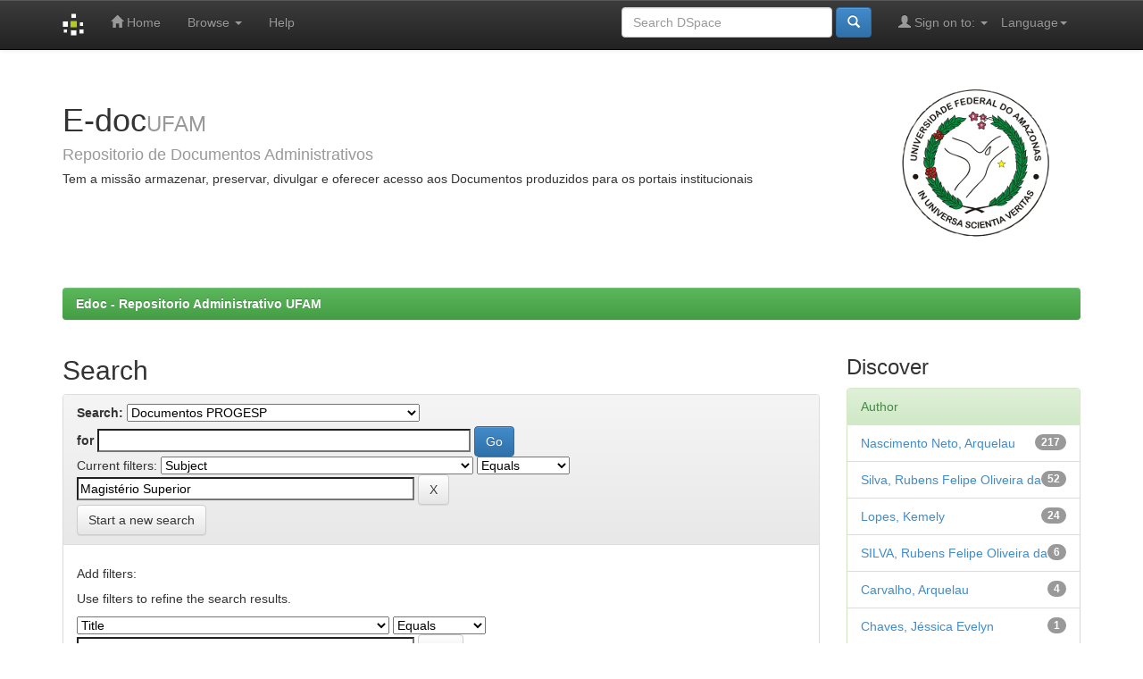

--- FILE ---
content_type: text/html;charset=UTF-8
request_url: https://edoc.ufam.edu.br/handle/123456789/3/simple-search?query=&filter_field_1=subject&filter_type_1=equals&filter_value_1=Magist%C3%A9rio+Superior&sort_by=score&order=desc&rpp=10&etal=0&start=30
body_size: 37103
content:


















<!DOCTYPE html>
<html>
    <head>
        <title>Edoc - Repositorio Administrativo UFAM: Search</title>
        <meta http-equiv="Content-Type" content="text/html; charset=UTF-8" />
        <meta name="Generator" content="DSpace 6.3" />
        <meta name="viewport" content="width=device-width, initial-scale=1.0">
        <link rel="shortcut icon" href="/favicon.ico" type="image/x-icon"/>
        <link rel="stylesheet" href="/static/css/jquery-ui-1.10.3.custom/redmond/jquery-ui-1.10.3.custom.css" type="text/css" />
        <link rel="stylesheet" href="/static/css/bootstrap/bootstrap.min.css" type="text/css" />
        <link rel="stylesheet" href="/static/css/bootstrap/bootstrap-theme.min.css" type="text/css" />
        <link rel="stylesheet" href="/static/css/bootstrap/dspace-theme.css" type="text/css" />

        <link rel="search" type="application/opensearchdescription+xml" href="/open-search/description.xml" title="DSpace"/>

        
        <script type='text/javascript' src="/static/js/jquery/jquery-1.10.2.min.js"></script>
        <script type='text/javascript' src='/static/js/jquery/jquery-ui-1.10.3.custom.min.js'></script>
        <script type='text/javascript' src='/static/js/bootstrap/bootstrap.min.js'></script>
        <script type='text/javascript' src='/static/js/holder.js'></script>
        <script type="text/javascript" src="/utils.js"></script>
        <script type="text/javascript" src="/static/js/choice-support.js"> </script>
        


    
    


    
        <script type="text/javascript">
	var jQ = jQuery.noConflict();
	jQ(document).ready(function() {
		jQ( "#spellCheckQuery").click(function(){
			jQ("#query").val(jQ(this).attr('data-spell'));
			jQ("#main-query-submit").click();
		});
		jQ( "#filterquery" )
			.autocomplete({
				source: function( request, response ) {
					jQ.ajax({
						url: "/json/discovery/autocomplete?query=&filter_field_1=subject&filter_type_1=equals&filter_value_1=Magist%C3%A9rio+Superior",
						dataType: "json",
						cache: false,
						data: {
							auto_idx: jQ("#filtername").val(),
							auto_query: request.term,
							auto_sort: 'count',
							auto_type: jQ("#filtertype").val(),
							location: '123456789/3'	
						},
						success: function( data ) {
							response( jQ.map( data.autocomplete, function( item ) {
								var tmp_val = item.authorityKey;
								if (tmp_val == null || tmp_val == '')
								{
									tmp_val = item.displayedValue;
								}
								return {
									label: item.displayedValue + " (" + item.count + ")",
									value: tmp_val
								};
							}))			
						}
					})
				}
			});
	});
	function validateFilters() {
		return document.getElementById("filterquery").value.length > 0;
	}
</script>
    
    

<!-- HTML5 shim and Respond.js IE8 support of HTML5 elements and media queries -->
<!--[if lt IE 9]>
  <script src="/static/js/html5shiv.js"></script>
  <script src="/static/js/respond.min.js"></script>
<![endif]-->
    </head>

    
    
    <body class="undernavigation">
<a class="sr-only" href="#content">Skip navigation</a>
<header class="navbar navbar-inverse navbar-fixed-top">    
    
            <div class="container">
                

























       <div class="navbar-header">
         <button type="button" class="navbar-toggle" data-toggle="collapse" data-target=".navbar-collapse">
           <span class="icon-bar"></span>
           <span class="icon-bar"></span>
           <span class="icon-bar"></span>
         </button>
         <a class="navbar-brand" href="/"><img height="25" src="/image/dspace-logo-only.png" alt="DSpace logo" /></a>
       </div>
       <nav class="collapse navbar-collapse bs-navbar-collapse" role="navigation">
         <ul class="nav navbar-nav">
           <li class=""><a href="/"><span class="glyphicon glyphicon-home"></span> Home</a></li>
                
           <li class="dropdown">
             <a href="#" class="dropdown-toggle" data-toggle="dropdown">Browse <b class="caret"></b></a>
             <ul class="dropdown-menu">
               <li><a href="/community-list">Communities<br/>&amp;&nbsp;Collections</a></li>
				<li class="divider"></li>
        <li class="dropdown-header">Browse Items by:</li>
				
				
				
				      			<li><a href="/browse?type=dateissued">Issue Date</a></li>
					
				      			<li><a href="/browse?type=author">Author</a></li>
					
				      			<li><a href="/browse?type=title">Title</a></li>
					
				      			<li><a href="/browse?type=subject">Subject</a></li>
					
				    
				

            </ul>
          </li>
          <li class=""><script type="text/javascript">
<!-- Javascript starts here
document.write('<a href="#" onClick="var popupwin = window.open(\'/help/index.html\',\'dspacepopup\',\'height=600,width=550,resizable,scrollbars\');popupwin.focus();return false;">Help<\/a>');
// -->
</script><noscript><a href="/help/index.html" target="dspacepopup">Help</a></noscript></li>
       </ul>

 
    <div class="nav navbar-nav navbar-right">
	 <ul class="nav navbar-nav navbar-right">
      <li class="dropdown">
       <a href="#" class="dropdown-toggle" data-toggle="dropdown">Language<b class="caret"></b></a>
        <ul class="dropdown-menu">
 
      <li>
        <a onclick="javascript:document.repost.locale.value='es';
                  document.repost.submit();" href="http://edoc.ufam.edu.br/handle/123456789/3/simple-search?locale=es">
         español
       </a>
      </li>
 
      <li>
        <a onclick="javascript:document.repost.locale.value='en';
                  document.repost.submit();" href="http://edoc.ufam.edu.br/handle/123456789/3/simple-search?locale=en">
         English
       </a>
      </li>
 
      <li>
        <a onclick="javascript:document.repost.locale.value='pt_BR';
                  document.repost.submit();" href="http://edoc.ufam.edu.br/handle/123456789/3/simple-search?locale=pt_BR">
         português
       </a>
      </li>
 
     </ul>
    </li>
    </ul>
  </div>
 
 
       <div class="nav navbar-nav navbar-right">
		<ul class="nav navbar-nav navbar-right">
         <li class="dropdown">
         
             <a href="#" class="dropdown-toggle" data-toggle="dropdown"><span class="glyphicon glyphicon-user"></span> Sign on to: <b class="caret"></b></a>
	             
             <ul class="dropdown-menu">
               <li><a href="/mydspace">My DSpace</a></li>
               <li><a href="/subscribe">Receive email<br/>updates</a></li>
               <li><a href="/profile">Edit Profile</a></li>

		
             </ul>
           </li>
          </ul>
          
	
	<form method="get" action="/simple-search" class="navbar-form navbar-right">
	    <div class="form-group">
          <input type="text" class="form-control" placeholder="Search&nbsp;DSpace" name="query" id="tequery" size="25"/>
        </div>
        <button type="submit" class="btn btn-primary"><span class="glyphicon glyphicon-search"></span></button>

	</form></div>
    </nav>

            </div>

</header>

<main id="content" role="main">
<div class="container banner">
    <div class="row">
        <div class="col-md-9 brand">
            <h1>E-doc<small>UFAM</small></h1>
            <h4>Repositorio de Documentos Administrativos<h4> 
            <h5>Tem a missão armazenar, preservar, divulgar e oferecer acesso aos Documentos produzidos para os portais institucionais <h5>
        </div>
        <div class="col-md-3"><img class="pull-right" src="/image/logo-ufam-50.png" alt="DSpace logo" />
        </div>
    </div>
</div>
<br/>
                

<div class="container">
    



  

<ol class="breadcrumb btn-success">

  <li><a href="/">Edoc - Repositorio Administrativo UFAM</a></li>

</ol>

</div>                



        
<div class="container">

    <div class="row">
    <div class="col-md-9">
	







































    

<h2>Search</h2>

<div class="discovery-search-form panel panel-default">
    
	<div class="discovery-query panel-heading">
    <form action="simple-search" method="get">
        <label for="tlocation">
         	Search:
        </label>
        <select name="location" id="tlocation">

            <option value="/">All of DSpace</option>

            <option value="123456789/1" >
                Universidade Federal do Amazonas (UFAM)
            </option>

            <option value="123456789/2" >
                Pró-Reitoria de Gestão de Pessoas (PROGESP)
            </option>

            <option value="123456789/3" selected="selected">
                Documentos PROGESP
            </option>

        </select><br/>
        <label for="query">for</label>
        <input type="text" size="50" id="query" name="query" value=""/>
        <input type="submit" id="main-query-submit" class="btn btn-primary" value="Go" />
                  
        <input type="hidden" value="10" name="rpp" />
        <input type="hidden" value="score" name="sort_by" />
        <input type="hidden" value="desc" name="order" />
                                
		<div class="discovery-search-appliedFilters">
		<span>Current filters:</span>
		
			    <select id="filter_field_1" name="filter_field_1">
				<option value="title">Title</option><option value="author">Author</option><option value="subject" selected="selected">Subject</option><option value="dateIssued">Date Issued</option><option value="has_content_in_original_bundle">Has File(s)</option><option value="original_bundle_filenames">???jsp.search.filter.original_bundle_filenames???</option><option value="original_bundle_descriptions">???jsp.search.filter.original_bundle_descriptions???</option>
				</select>
				<select id="filter_type_1" name="filter_type_1">
				<option value="equals" selected="selected">Equals</option><option value="contains">Contains</option><option value="authority">ID</option><option value="notequals">Not Equals</option><option value="notcontains">Not Contains</option><option value="notauthority">Not ID</option>
				</select>
				<input type="text" id="filter_value_1" name="filter_value_1" value="Magistério&#x20;Superior" size="45"/>
				<input class="btn btn-default" type="submit" id="submit_filter_remove_1" name="submit_filter_remove_1" value="X" />
				<br/>
				
		</div>

<a class="btn btn-default" href="/simple-search">Start a new search</a>	
		</form>
		</div>

		<div class="discovery-search-filters panel-body">
		<h5>Add filters:</h5>
		<p class="discovery-search-filters-hint">Use filters to refine the search results.</p>
		<form action="simple-search" method="get">
		<input type="hidden" value="123456789&#x2F;3" name="location" />
		<input type="hidden" value="" name="query" />
		
				    <input type="hidden" id="filter_field_1" name="filter_field_1" value="subject" />
					<input type="hidden" id="filter_type_1" name="filter_type_1" value="equals" />
					<input type="hidden" id="filter_value_1" name="filter_value_1" value="Magistério&#x20;Superior" />
					
		<select id="filtername" name="filtername">
		<option value="title">Title</option><option value="author">Author</option><option value="subject">Subject</option><option value="dateIssued">Date Issued</option><option value="has_content_in_original_bundle">Has File(s)</option><option value="original_bundle_filenames">???jsp.search.filter.original_bundle_filenames???</option><option value="original_bundle_descriptions">???jsp.search.filter.original_bundle_descriptions???</option>
		</select>
		<select id="filtertype" name="filtertype">
		<option value="equals">Equals</option><option value="contains">Contains</option><option value="authority">ID</option><option value="notequals">Not Equals</option><option value="notcontains">Not Contains</option><option value="notauthority">Not ID</option>
		</select>
		<input type="text" id="filterquery" name="filterquery" size="45" required="required" />
		<input type="hidden" value="10" name="rpp" />
		<input type="hidden" value="score" name="sort_by" />
		<input type="hidden" value="desc" name="order" />
		<input class="btn btn-default" type="submit" value="Add" onclick="return validateFilters()" />
		</form>
		</div>        

        
   <div class="discovery-pagination-controls panel-footer">
   <form action="simple-search" method="get">
   <input type="hidden" value="123456789&#x2F;3" name="location" />
   <input type="hidden" value="" name="query" />
	
				    <input type="hidden" id="filter_field_1" name="filter_field_1" value="subject" />
					<input type="hidden" id="filter_type_1" name="filter_type_1" value="equals" />
					<input type="hidden" id="filter_value_1" name="filter_value_1" value="Magistério&#x20;Superior" />
						
           <label for="rpp">Results/Page</label>
           <select name="rpp" id="rpp">

                   <option value="5" >5</option>

                   <option value="10" selected="selected">10</option>

                   <option value="15" >15</option>

                   <option value="20" >20</option>

                   <option value="25" >25</option>

                   <option value="30" >30</option>

                   <option value="35" >35</option>

                   <option value="40" >40</option>

                   <option value="45" >45</option>

                   <option value="50" >50</option>

                   <option value="55" >55</option>

                   <option value="60" >60</option>

                   <option value="65" >65</option>

                   <option value="70" >70</option>

                   <option value="75" >75</option>

                   <option value="80" >80</option>

                   <option value="85" >85</option>

                   <option value="90" >90</option>

                   <option value="95" >95</option>

                   <option value="100" >100</option>

           </select>
           &nbsp;|&nbsp;

               <label for="sort_by">Sort items by</label>
               <select name="sort_by" id="sort_by">
                   <option value="score">Relevance</option>
 <option value="dc.title_sort" >Title</option> <option value="dc.date.issued_dt" >Issue Date</option>
               </select>

           <label for="order">In order</label>
           <select name="order" id="order">
               <option value="ASC" >Ascending</option>
               <option value="DESC" selected="selected">Descending</option>
           </select>
           <label for="etal">Authors/record</label>
           <select name="etal" id="etal">

               <option value="0" selected="selected">All</option>
<option value="1" >1</option>
                       <option value="5" >5</option>

                       <option value="10" >10</option>

                       <option value="15" >15</option>

                       <option value="20" >20</option>

                       <option value="25" >25</option>

                       <option value="30" >30</option>

                       <option value="35" >35</option>

                       <option value="40" >40</option>

                       <option value="45" >45</option>

                       <option value="50" >50</option>

           </select>
           <input class="btn btn-default" type="submit" name="submit_search" value="Update" />


</form>
   </div>
</div>   

<hr/>
<div class="discovery-result-pagination row container">

    
	<div class="alert alert-info">Results 31-40 of 312 (Search time: 0.013 seconds).</div>
    <ul class="pagination pull-right">
	<li><a href="/handle/123456789/3/simple-search?query=&amp;filter_field_1=subject&amp;filter_type_1=equals&amp;filter_value_1=Magist%C3%A9rio+Superior&amp;sort_by=score&amp;order=desc&amp;rpp=10&amp;etal=0&amp;start=20">previous</a></li>
	
	<li><a href="/handle/123456789/3/simple-search?query=&amp;filter_field_1=subject&amp;filter_type_1=equals&amp;filter_value_1=Magist%C3%A9rio+Superior&amp;sort_by=score&amp;order=desc&amp;rpp=10&amp;etal=0&amp;start=0">1</a></li>

	
	
	<li><a href="/handle/123456789/3/simple-search?query=&amp;filter_field_1=subject&amp;filter_type_1=equals&amp;filter_value_1=Magist%C3%A9rio+Superior&amp;sort_by=score&amp;order=desc&amp;rpp=10&amp;etal=0&amp;start=10">2</a></li>

	
	
	<li><a href="/handle/123456789/3/simple-search?query=&amp;filter_field_1=subject&amp;filter_type_1=equals&amp;filter_value_1=Magist%C3%A9rio+Superior&amp;sort_by=score&amp;order=desc&amp;rpp=10&amp;etal=0&amp;start=20">3</a></li>

	
	
	<li class="active"><span>4</span></li>

	
	
	<li><a href="/handle/123456789/3/simple-search?query=&amp;filter_field_1=subject&amp;filter_type_1=equals&amp;filter_value_1=Magist%C3%A9rio+Superior&amp;sort_by=score&amp;order=desc&amp;rpp=10&amp;etal=0&amp;start=40">5</a></li>

	
	
	<li><a href="/handle/123456789/3/simple-search?query=&amp;filter_field_1=subject&amp;filter_type_1=equals&amp;filter_value_1=Magist%C3%A9rio+Superior&amp;sort_by=score&amp;order=desc&amp;rpp=10&amp;etal=0&amp;start=50">6</a></li>

	
	
	<li><a href="/handle/123456789/3/simple-search?query=&amp;filter_field_1=subject&amp;filter_type_1=equals&amp;filter_value_1=Magist%C3%A9rio+Superior&amp;sort_by=score&amp;order=desc&amp;rpp=10&amp;etal=0&amp;start=60">7</a></li>

	<li class="disabled"><span>...</span></li><li><a href="/handle/123456789/3/simple-search?query=&amp;filter_field_1=subject&amp;filter_type_1=equals&amp;filter_value_1=Magist%C3%A9rio+Superior&amp;sort_by=score&amp;order=desc&amp;rpp=10&amp;etal=0&amp;start=310">32</a></li><li><a href="/handle/123456789/3/simple-search?query=&amp;filter_field_1=subject&amp;filter_type_1=equals&amp;filter_value_1=Magist%C3%A9rio+Superior&amp;sort_by=score&amp;order=desc&amp;rpp=10&amp;etal=0&amp;start=40">next</a></li>
	</ul>
<!-- give a content to the div -->
</div>
<div class="discovery-result-results">





    <div class="panel panel-info">
    <div class="panel-heading">Item hits:</div>
    <table align="center" class="table" summary="This table browses all dspace content">
<colgroup><col width="130" /><col width="60%" /><col width="40%" /></colgroup>
<tr>
<th id="t1" class="oddRowEvenCol">Issue Date</th><th id="t2" class="oddRowOddCol">Title</th><th id="t3" class="oddRowEvenCol">Author(s)</th></tr><tr><td headers="t1" ><em>2019-01-07</em></td><td headers="t2" ><a href="/handle/123456789/597">Anexos&#x20;-&#x20;Edital&#x20;097.2018</a></td><td headers="t3" ><em><a href="/browse?type=author&amp;value=Nascimento+Neto%2C+Arquelau">Nascimento&#x20;Neto,&#x20;Arquelau</a></em></td></tr>
<tr><td headers="t1" ><em>2019-01-12</em></td><td headers="t2" ><a href="/handle/123456789/612">Ad&#x20;Referendum&#x20;Resoluções</a></td><td headers="t3" ><em><a href="/browse?type=author&amp;value=Nascimento+Neto%2C+Arquelau">Nascimento&#x20;Neto,&#x20;Arquelau</a></em></td></tr>
<tr><td headers="t1" ><em>2019-02-14</em></td><td headers="t2" ><a href="/handle/123456789/631">Banca&#x20;Examinadora&#x20;-&#x20;097.2018&#x20;-&#x20;ICB</a></td><td headers="t3" ><em><a href="/browse?type=author&amp;value=Nascimento+Neto%2C+Arquelau">Nascimento&#x20;Neto,&#x20;Arquelau</a></em></td></tr>
<tr><td headers="t1" ><em>2019-02-18</em></td><td headers="t2" ><a href="/handle/123456789/652">Homologação&#x20;definitiva&#x20;das&#x20;inscrições&#x20;-&#x20;Editais&#x20;036.2018&#x20;-&#x20;INC</a></td><td headers="t3" ><em><a href="/browse?type=author&amp;value=Nascimento+Neto%2C+Arquelau">Nascimento&#x20;Neto,&#x20;Arquelau</a></em></td></tr>
<tr><td headers="t1" ><em>2019-02-18</em></td><td headers="t2" ><a href="/handle/123456789/646">Calendário&#x20;de&#x20;Provas&#x20;-&#x20;Edital&#x20;097&#x2F;2018&#x20;-&#x20;FD&#x20;-&#x20;FD01&#x20;e&#x20;FD02</a></td><td headers="t3" ><em><a href="/browse?type=author&amp;value=Nascimento+Neto%2C+Arquelau">Nascimento&#x20;Neto,&#x20;Arquelau</a></em></td></tr>
<tr><td headers="t1" ><em>2019-02-18</em></td><td headers="t2" ><a href="/handle/123456789/645">Calendário&#x20;de&#x20;Provas&#x20;-&#x20;Edital&#x20;097&#x2F;2018&#x20;-&#x20;IFCHS&#x20;-&#x20;IFCHS01</a></td><td headers="t3" ><em><a href="/browse?type=author&amp;value=Nascimento+Neto%2C+Arquelau">Nascimento&#x20;Neto,&#x20;Arquelau</a></em></td></tr>
<tr><td headers="t1" ><em>2019-02-19</em></td><td headers="t2" ><a href="/handle/123456789/663">Calendário&#x20;de&#x20;Provas&#x20;-&#x20;Edital&#x20;097.2018&#x20;-&#x20;FAO01&#x20;FAO02</a></td><td headers="t3" ><em><a href="/browse?type=author&amp;value=Nascimento+Neto%2C+Arquelau">Nascimento&#x20;Neto,&#x20;Arquelau</a></em></td></tr>
<tr><td headers="t1" ><em>2019-02-20</em></td><td headers="t2" ><a href="/handle/123456789/672">Banca&#x20;Examinadora&#x20;-&#x20;097.2018&#x20;-&#x20;FES01&#x20;FES02</a></td><td headers="t3" ><em><a href="/browse?type=author&amp;value=Nascimento+Neto%2C+Arquelau">Nascimento&#x20;Neto,&#x20;Arquelau</a></em></td></tr>
<tr><td headers="t1" ><em>2019-02-20</em></td><td headers="t2" ><a href="/handle/123456789/673">Banca&#x20;Examinadora&#x20;-&#x20;097.2018&#x20;-&#x20;FM01&#x20;FM07&#x20;FM08</a></td><td headers="t3" ><em><a href="/browse?type=author&amp;value=Nascimento+Neto%2C+Arquelau">Nascimento&#x20;Neto,&#x20;Arquelau</a></em></td></tr>
<tr><td headers="t1" ><em>2019-02-21</em></td><td headers="t2" ><a href="/handle/123456789/709">Banca&#x20;Examinadora&#x20;-&#x20;097.2018&#x20;-&#x20;FAO01&#x20;FAO02</a></td><td headers="t3" ><em><a href="/browse?type=author&amp;value=Nascimento+Neto%2C+Arquelau">Nascimento&#x20;Neto,&#x20;Arquelau</a></em></td></tr>
</table>

    </div>

</div>
















            

	</div>
	<div class="col-md-3">
                    


<h3 class="facets">Discover</h3>
<div id="facets" class="facetsBox">

<div id="facet_author" class="panel panel-success">
	    <div class="panel-heading">Author</div>
	    <ul class="list-group"><li class="list-group-item"><span class="badge">217</span> <a href="/handle/123456789/3/simple-search?query=&amp;sort_by=score&amp;order=desc&amp;rpp=10&amp;filter_field_1=subject&amp;filter_type_1=equals&amp;filter_value_1=Magist%C3%A9rio+Superior&amp;etal=0&amp;filtername=author&amp;filterquery=Nascimento+Neto%2C+Arquelau&amp;filtertype=equals"
                title="Filter by Nascimento Neto, Arquelau">
                Nascimento Neto, Arquelau</a></li><li class="list-group-item"><span class="badge">52</span> <a href="/handle/123456789/3/simple-search?query=&amp;sort_by=score&amp;order=desc&amp;rpp=10&amp;filter_field_1=subject&amp;filter_type_1=equals&amp;filter_value_1=Magist%C3%A9rio+Superior&amp;etal=0&amp;filtername=author&amp;filterquery=Silva%2C+Rubens+Felipe+Oliveira+da&amp;filtertype=equals"
                title="Filter by Silva, Rubens Felipe Oliveira da">
                Silva, Rubens Felipe Oliveira da</a></li><li class="list-group-item"><span class="badge">24</span> <a href="/handle/123456789/3/simple-search?query=&amp;sort_by=score&amp;order=desc&amp;rpp=10&amp;filter_field_1=subject&amp;filter_type_1=equals&amp;filter_value_1=Magist%C3%A9rio+Superior&amp;etal=0&amp;filtername=author&amp;filterquery=Lopes%2C+Kemely&amp;filtertype=equals"
                title="Filter by Lopes, Kemely">
                Lopes, Kemely</a></li><li class="list-group-item"><span class="badge">6</span> <a href="/handle/123456789/3/simple-search?query=&amp;sort_by=score&amp;order=desc&amp;rpp=10&amp;filter_field_1=subject&amp;filter_type_1=equals&amp;filter_value_1=Magist%C3%A9rio+Superior&amp;etal=0&amp;filtername=author&amp;filterquery=SILVA%2C+Rubens+Felipe+Oliveira+da&amp;filtertype=equals"
                title="Filter by SILVA, Rubens Felipe Oliveira da">
                SILVA, Rubens Felipe Oliveira da</a></li><li class="list-group-item"><span class="badge">4</span> <a href="/handle/123456789/3/simple-search?query=&amp;sort_by=score&amp;order=desc&amp;rpp=10&amp;filter_field_1=subject&amp;filter_type_1=equals&amp;filter_value_1=Magist%C3%A9rio+Superior&amp;etal=0&amp;filtername=author&amp;filterquery=Carvalho%2C+Arquelau&amp;filtertype=equals"
                title="Filter by Carvalho, Arquelau">
                Carvalho, Arquelau</a></li><li class="list-group-item"><span class="badge">1</span> <a href="/handle/123456789/3/simple-search?query=&amp;sort_by=score&amp;order=desc&amp;rpp=10&amp;filter_field_1=subject&amp;filter_type_1=equals&amp;filter_value_1=Magist%C3%A9rio+Superior&amp;etal=0&amp;filtername=author&amp;filterquery=Chaves%2C+J%C3%A9ssica+Evelyn&amp;filtertype=equals"
                title="Filter by Chaves, Jéssica Evelyn">
                Chaves, Jéssica Evelyn</a></li><li class="list-group-item"><span class="badge">1</span> <a href="/handle/123456789/3/simple-search?query=&amp;sort_by=score&amp;order=desc&amp;rpp=10&amp;filter_field_1=subject&amp;filter_type_1=equals&amp;filter_value_1=Magist%C3%A9rio+Superior&amp;etal=0&amp;filtername=author&amp;filterquery=LOPES%2C+KEMELY&amp;filtertype=equals"
                title="Filter by LOPES, KEMELY">
                LOPES, KEMELY</a></li><li class="list-group-item"><span class="badge">1</span> <a href="/handle/123456789/3/simple-search?query=&amp;sort_by=score&amp;order=desc&amp;rpp=10&amp;filter_field_1=subject&amp;filter_type_1=equals&amp;filter_value_1=Magist%C3%A9rio+Superior&amp;etal=0&amp;filtername=author&amp;filterquery=Miki%2C+Mayara+Sampaio&amp;filtertype=equals"
                title="Filter by Miki, Mayara Sampaio">
                Miki, Mayara Sampaio</a></li><li class="list-group-item"><span class="badge">1</span> <a href="/handle/123456789/3/simple-search?query=&amp;sort_by=score&amp;order=desc&amp;rpp=10&amp;filter_field_1=subject&amp;filter_type_1=equals&amp;filter_value_1=Magist%C3%A9rio+Superior&amp;etal=0&amp;filtername=author&amp;filterquery=PENEDO%2C+LUCAS&amp;filtertype=equals"
                title="Filter by PENEDO, LUCAS">
                PENEDO, LUCAS</a></li><li class="list-group-item"><span class="badge">1</span> <a href="/handle/123456789/3/simple-search?query=&amp;sort_by=score&amp;order=desc&amp;rpp=10&amp;filter_field_1=subject&amp;filter_type_1=equals&amp;filter_value_1=Magist%C3%A9rio+Superior&amp;etal=0&amp;filtername=author&amp;filterquery=Rubens+Felipe+Oliveira+da%2C+Rubens+Felipe+Oliveira+da&amp;filtertype=equals"
                title="Filter by Rubens Felipe Oliveira da, Rubens Felipe Oliveira da">
                Rubens Felipe Oliveira da, Rubens...</a></li><li class="list-group-item"><span style="visibility: hidden;">.</span>
	        
            
            <a href="/handle/123456789/3/simple-search?query=&amp;sort_by=score&amp;order=desc&amp;rpp=10&amp;filter_field_1=subject&amp;filter_type_1=equals&amp;filter_value_1=Magist%C3%A9rio+Superior&amp;etal=0&amp;author_page=1"><span class="pull-right">next ></span></a>
            </li></ul></div><div id="facet_subject" class="panel panel-success">
	    <div class="panel-heading">Subject</div>
	    <ul class="list-group"><li class="list-group-item"><span class="badge">65</span> <a href="/handle/123456789/3/simple-search?query=&amp;sort_by=score&amp;order=desc&amp;rpp=10&amp;filter_field_1=subject&amp;filter_type_1=equals&amp;filter_value_1=Magist%C3%A9rio+Superior&amp;etal=0&amp;filtername=subject&amp;filterquery=097.2018&amp;filtertype=equals"
                title="Filter by 097.2018">
                097.2018</a></li><li class="list-group-item"><span class="badge">44</span> <a href="/handle/123456789/3/simple-search?query=&amp;sort_by=score&amp;order=desc&amp;rpp=10&amp;filter_field_1=subject&amp;filter_type_1=equals&amp;filter_value_1=Magist%C3%A9rio+Superior&amp;etal=0&amp;filtername=subject&amp;filterquery=097%2F2018&amp;filtertype=equals"
                title="Filter by 097/2018">
                097/2018</a></li><li class="list-group-item"><span class="badge">41</span> <a href="/handle/123456789/3/simple-search?query=&amp;sort_by=score&amp;order=desc&amp;rpp=10&amp;filter_field_1=subject&amp;filter_type_1=equals&amp;filter_value_1=Magist%C3%A9rio+Superior&amp;etal=0&amp;filtername=subject&amp;filterquery=Banca+Examinadora&amp;filtertype=equals"
                title="Filter by Banca Examinadora">
                Banca Examinadora</a></li><li class="list-group-item"><span class="badge">39</span> <a href="/handle/123456789/3/simple-search?query=&amp;sort_by=score&amp;order=desc&amp;rpp=10&amp;filter_field_1=subject&amp;filter_type_1=equals&amp;filter_value_1=Magist%C3%A9rio+Superior&amp;etal=0&amp;filtername=subject&amp;filterquery=Resultado+Final&amp;filtertype=equals"
                title="Filter by Resultado Final">
                Resultado Final</a></li><li class="list-group-item"><span class="badge">29</span> <a href="/handle/123456789/3/simple-search?query=&amp;sort_by=score&amp;order=desc&amp;rpp=10&amp;filter_field_1=subject&amp;filter_type_1=equals&amp;filter_value_1=Magist%C3%A9rio+Superior&amp;etal=0&amp;filtername=subject&amp;filterquery=Resposta+a+Recurso&amp;filtertype=equals"
                title="Filter by Resposta a Recurso">
                Resposta a Recurso</a></li><li class="list-group-item"><span class="badge">27</span> <a href="/handle/123456789/3/simple-search?query=&amp;sort_by=score&amp;order=desc&amp;rpp=10&amp;filter_field_1=subject&amp;filter_type_1=equals&amp;filter_value_1=Magist%C3%A9rio+Superior&amp;etal=0&amp;filtername=subject&amp;filterquery=036.2018&amp;filtertype=equals"
                title="Filter by 036.2018">
                036.2018</a></li><li class="list-group-item"><span class="badge">27</span> <a href="/handle/123456789/3/simple-search?query=&amp;sort_by=score&amp;order=desc&amp;rpp=10&amp;filter_field_1=subject&amp;filter_type_1=equals&amp;filter_value_1=Magist%C3%A9rio+Superior&amp;etal=0&amp;filtername=subject&amp;filterquery=Concurso+P%C3%BAblico&amp;filtertype=equals"
                title="Filter by Concurso Público">
                Concurso Público</a></li><li class="list-group-item"><span class="badge">26</span> <a href="/handle/123456789/3/simple-search?query=&amp;sort_by=score&amp;order=desc&amp;rpp=10&amp;filter_field_1=subject&amp;filter_type_1=equals&amp;filter_value_1=Magist%C3%A9rio+Superior&amp;etal=0&amp;filtername=subject&amp;filterquery=Calend%C3%A1rio+de+Provas&amp;filtertype=equals"
                title="Filter by Calendário de Provas">
                Calendário de Provas</a></li><li class="list-group-item"><span class="badge">22</span> <a href="/handle/123456789/3/simple-search?query=&amp;sort_by=score&amp;order=desc&amp;rpp=10&amp;filter_field_1=subject&amp;filter_type_1=equals&amp;filter_value_1=Magist%C3%A9rio+Superior&amp;etal=0&amp;filtername=subject&amp;filterquery=Edital&amp;filtertype=equals"
                title="Filter by Edital">
                Edital</a></li><li class="list-group-item"><span class="badge">21</span> <a href="/handle/123456789/3/simple-search?query=&amp;sort_by=score&amp;order=desc&amp;rpp=10&amp;filter_field_1=subject&amp;filter_type_1=equals&amp;filter_value_1=Magist%C3%A9rio+Superior&amp;etal=0&amp;filtername=subject&amp;filterquery=Calend%C3%A1rio&amp;filtertype=equals"
                title="Filter by Calendário">
                Calendário</a></li><li class="list-group-item"><span style="visibility: hidden;">.</span>
	        
            
            <a href="/handle/123456789/3/simple-search?query=&amp;sort_by=score&amp;order=desc&amp;rpp=10&amp;filter_field_1=subject&amp;filter_type_1=equals&amp;filter_value_1=Magist%C3%A9rio+Superior&amp;etal=0&amp;subject_page=1"><span class="pull-right">next ></span></a>
            </li></ul></div><div id="facet_dateIssued" class="panel panel-success">
	    <div class="panel-heading">Date issued</div>
	    <ul class="list-group"><li class="list-group-item"><span class="badge">201</span> <a href="/handle/123456789/3/simple-search?query=&amp;sort_by=score&amp;order=desc&amp;rpp=10&amp;filter_field_1=subject&amp;filter_type_1=equals&amp;filter_value_1=Magist%C3%A9rio+Superior&amp;etal=0&amp;filtername=dateIssued&amp;filterquery=2019&amp;filtertype=equals"
                title="Filter by 2019">
                2019</a></li><li class="list-group-item"><span class="badge">39</span> <a href="/handle/123456789/3/simple-search?query=&amp;sort_by=score&amp;order=desc&amp;rpp=10&amp;filter_field_1=subject&amp;filter_type_1=equals&amp;filter_value_1=Magist%C3%A9rio+Superior&amp;etal=0&amp;filtername=dateIssued&amp;filterquery=2021&amp;filtertype=equals"
                title="Filter by 2021">
                2021</a></li><li class="list-group-item"><span class="badge">28</span> <a href="/handle/123456789/3/simple-search?query=&amp;sort_by=score&amp;order=desc&amp;rpp=10&amp;filter_field_1=subject&amp;filter_type_1=equals&amp;filter_value_1=Magist%C3%A9rio+Superior&amp;etal=0&amp;filtername=dateIssued&amp;filterquery=2022&amp;filtertype=equals"
                title="Filter by 2022">
                2022</a></li><li class="list-group-item"><span class="badge">18</span> <a href="/handle/123456789/3/simple-search?query=&amp;sort_by=score&amp;order=desc&amp;rpp=10&amp;filter_field_1=subject&amp;filter_type_1=equals&amp;filter_value_1=Magist%C3%A9rio+Superior&amp;etal=0&amp;filtername=dateIssued&amp;filterquery=2020&amp;filtertype=equals"
                title="Filter by 2020">
                2020</a></li><li class="list-group-item"><span class="badge">17</span> <a href="/handle/123456789/3/simple-search?query=&amp;sort_by=score&amp;order=desc&amp;rpp=10&amp;filter_field_1=subject&amp;filter_type_1=equals&amp;filter_value_1=Magist%C3%A9rio+Superior&amp;etal=0&amp;filtername=dateIssued&amp;filterquery=2018&amp;filtertype=equals"
                title="Filter by 2018">
                2018</a></li><li class="list-group-item"><span class="badge">4</span> <a href="/handle/123456789/3/simple-search?query=&amp;sort_by=score&amp;order=desc&amp;rpp=10&amp;filter_field_1=subject&amp;filter_type_1=equals&amp;filter_value_1=Magist%C3%A9rio+Superior&amp;etal=0&amp;filtername=dateIssued&amp;filterquery=2023&amp;filtertype=equals"
                title="Filter by 2023">
                2023</a></li><li class="list-group-item"><span class="badge">3</span> <a href="/handle/123456789/3/simple-search?query=&amp;sort_by=score&amp;order=desc&amp;rpp=10&amp;filter_field_1=subject&amp;filter_type_1=equals&amp;filter_value_1=Magist%C3%A9rio+Superior&amp;etal=0&amp;filtername=dateIssued&amp;filterquery=2024&amp;filtertype=equals"
                title="Filter by 2024">
                2024</a></li><li class="list-group-item"><span class="badge">2</span> <a href="/handle/123456789/3/simple-search?query=&amp;sort_by=score&amp;order=desc&amp;rpp=10&amp;filter_field_1=subject&amp;filter_type_1=equals&amp;filter_value_1=Magist%C3%A9rio+Superior&amp;etal=0&amp;filtername=dateIssued&amp;filterquery=2025&amp;filtertype=equals"
                title="Filter by 2025">
                2025</a></li></ul></div><div id="facet_has_content_in_original_bundle" class="panel panel-success">
	    <div class="panel-heading">Has File(s)</div>
	    <ul class="list-group"><li class="list-group-item"><span class="badge">308</span> <a href="/handle/123456789/3/simple-search?query=&amp;sort_by=score&amp;order=desc&amp;rpp=10&amp;filter_field_1=subject&amp;filter_type_1=equals&amp;filter_value_1=Magist%C3%A9rio+Superior&amp;etal=0&amp;filtername=has_content_in_original_bundle&amp;filterquery=true&amp;filtertype=equals"
                title="Filter by true">
                true</a></li><li class="list-group-item"><span class="badge">4</span> <a href="/handle/123456789/3/simple-search?query=&amp;sort_by=score&amp;order=desc&amp;rpp=10&amp;filter_field_1=subject&amp;filter_type_1=equals&amp;filter_value_1=Magist%C3%A9rio+Superior&amp;etal=0&amp;filtername=has_content_in_original_bundle&amp;filterquery=false&amp;filtertype=equals"
                title="Filter by false">
                false</a></li><li class="list-group-item"><span style="visibility: hidden;">.</span>
	        
            
            <a href="/handle/123456789/3/simple-search?query=&amp;sort_by=score&amp;order=desc&amp;rpp=10&amp;filter_field_1=subject&amp;filter_type_1=equals&amp;filter_value_1=Magist%C3%A9rio+Superior&amp;etal=0&amp;has_content_in_original_bundle_page=1"><span class="pull-right">next ></span></a>
            </li></ul></div>

</div>


    </div>
    </div>       

</div>
</main>
            
             <footer class="navbar navbar-inverse navbar-bottom">
             <div id="designedby" class="container text-muted">
             Theme by <a href="http://ctic.ufam.edu.br"><img
                                    src="/image/ctic-mini.png"
                                    alt="Logo CINECA" /></a>
			<div id="footer_feedback" class="pull-right">                                    
                                <p class="text-muted"><a target="_blank" href="http://www.dspace.org/">DSpace Software</a> Copyright&nbsp;&copy;&nbsp;2002-2013&nbsp; <a target="_blank" href="http://www.duraspace.org/">Duraspace</a>&nbsp;-
                                <a target="_blank" href="/feedback">Feedback</a>
                                <a href="/htmlmap"></a></p>
                                </div>
			</div>
    </footer>
    </body>
</html>
